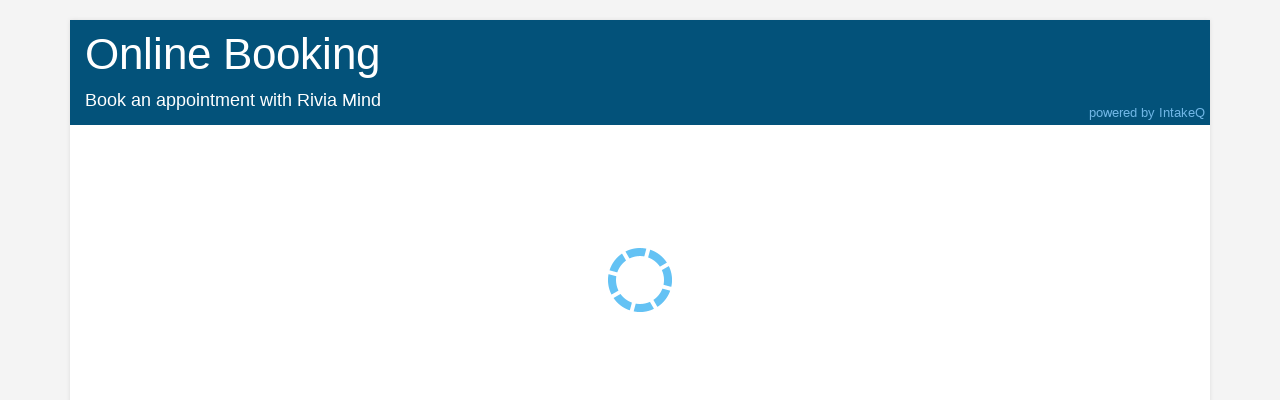

--- FILE ---
content_type: text/html; charset=utf-8
request_url: https://rivia.intakeq.com/booking?practitionerId=63a5e132fb42ff7a749c2bff
body_size: 702
content:


<!DOCTYPE html>

<html lang="en">
<head>
    <meta name="viewport" content="width=device-width" />
        <title>Online Booking - IntakeQ</title>    
    
    <link href="/content/booking?v=yT1HB9muiukpj9fOPKcZVauDjzJxAQYRAHVULW6eWQk1" rel="stylesheet"/>


                        <script>
            window.intakeqPractitionerId = '63a5e132fb42ff7a749c2bff';
        </script>
                   
                        <script>
            window.intakeqHost = 'intakeq.com';
        </script>
    
</head>
<body>
    <div class="container">
        <div class="row">
            <div class="col-sm-12 mini-booking-container">


                <div id="panel">

                        <div class="header">
                            <h1>Online Booking</h1>
                            <p>
                                Book an appointment with Rivia Mind
                            </p>
                                <a href="/" class="hidden-xs">powered by IntakeQ</a>
                        </div>
                    
             
                        <div class="widget">
                            <script>(function (c, a) { window.intakeq = a; var i = c.createElement("script"); i.type = "text/javascript"; i.async = true; i.src = "https://rivia.intakeq.com//js/widget.min.js?1"; document.head.appendChild(i); })(document, "5a8206462604a7289ccfc8b0");</script>
                            <div id="intakeq" style="max-width:720px; width: 100%; margin: 0 auto;"></div>
                        </div>    


                </div>


            </div>

        </div>




    </div>
</body>
</html>


--- FILE ---
content_type: text/html; charset=utf-8
request_url: https://intakeq.com/bookingwidget/5a8206462604a7289ccfc8b0?xdm_e=https%3A%2F%2Frivia.intakeq.com&xdm_c=default2449&xdm_p=1
body_size: 1545
content:


<!DOCTYPE html>

<html lang="en" ng-app="widgetApp">
<head>
    <meta name="viewport" content="width=device-width" />
    <title>IntakeQ Bookings</title>
    <link href="/Content/widget?v=ILsAvPnJKpX7po4NLgd9827k7M4H_9xlUynnoktEB-Y1" rel="stylesheet"/>


    <script src="/bundles/modernizr?v=K-FFpFNtIXPUlQamnX3qHX_A5r7TM2xbAgcuEmpm3O41"></script>

    

<style>
.address-box .hours {display:none;}
</style>    
</head>
<body>
    <div id="widget-container" resize-frame>
        <ng-view></ng-view>

        <script type="text/ng-template" id="appointmentRequestDetails.html">
            <div class="confirmation">

                <div class="form-group" ng-if="vm.isPackage">
                    Package: &nbsp;
                    <label>{{packageName}}</label>
                </div>

                <div ng-repeat="appointment in appointments">

                    <hr ng-if="$index > 0">

                    <div class="form-group">
                        <i class="fa fa-circle" style="color: powderblue"></i>
                        &nbsp;<label>{{appointment.Service.Name}}</label>

                    </div>
                    <div class="form-group" style="color:lightseagreen">
                        <i class="far fa-clock"></i>
                        &nbsp;{{appointment.formattedDate}}
                    </div>
                    <div class="form-group" style="color:#666">
                        <i class="fa fa-globe"></i>
                        &nbsp;{{appointment.timezone}}
                    </div>
                    <div class="form-group" style="color:#666">
                        <i class="fa fa-map-marker-alt"></i>
                        &nbsp;
                        {{appointment.Location.Name}}
                        <span ng-show="appointment.Location.Address">
                            - {{appointment.Location.Address}}
                        </span>
                    </div>
                </div>

                <div id="confirmation-custom-message" ng-if="settings.WidgetConfirmationCustomMessage">
                    <pre>
        {{settings.WidgetConfirmationCustomMessage}}
    </pre>
                    <br>
                </div>

            </div>
        </script>

        <script type="text/ng-template" id="planDetails.html">
            <div>

                <div ng-repeat="price in plan.PeriodPrices" style="white-space: nowrap">
                    {{price.Id | ordinal}} {{plan.PeriodName}}: {{currency}}{{price.Price | number:2}}
                </div>

                <div ng-if="((plan.PeriodPrices.length || 0) < plan.EndsAfterXPeriods) || plan.EndsAfterXPeriods==-1" style="white-space: nowrap">
                    <span ng-if="plan.PeriodPrices.length > 0">Then: </span>
                    {{currency}}{{plan.PriceDescription}}
                </div>
            </div>
        </script>

    </div>


        <script type="text/javascript" src="https://web.squarecdn.com/v1/square.js"></script>

    <script type="text/javascript" src="https://js.stripe.com/v3/"></script>

    <script src="https://staxjs.staxpayments.com/staxjs-captcha.js"></script>


    <script type="text/javascript" src="https://maps.googleapis.com/maps/api/js?libraries=places&key=AIzaSyAM-W55gvbsv6nY_pOSq6vwihoseGQNw40&callback=Function.prototype"></script>
    <script>

    var global = {
        memberId: '5a8206462604a7289ccfc8b0',
        existingAppointmentId: null,
        dateFormat: 'M!/d!/yyyy',
        phoneFormat: '(999) 999-9999',
        userCurrency: '$',
        displayDob: false,
        squareAppId: 'sq0idp-2XS_UG9tGCFhwencUTYPUg',
        practitionerFirst: false,
        preauth: false,
        analyticsId: 'G-YQC8HLQKBB',
        clientTerm: 'Patient',
        fbId: '',
        firstDay: '0',
        memberStripePK: null
    }




    </script>

    
    <script type="text/javascript" src="/dist/widget-bundle.js?v=0"></script>

        <!-- Global site tag (gtag.js) - Google Analytics -->
        <script async src="https://www.googletagmanager.com/gtag/js?id=G-YQC8HLQKBB"></script>
        <script>
  window.dataLayer = window.dataLayer || [];
  function gtag(){dataLayer.push(arguments);}
  gtag('js', new Date());

  //gtag('config', 'G-YQC8HLQKBB');
        </script>


</body>
</html>
